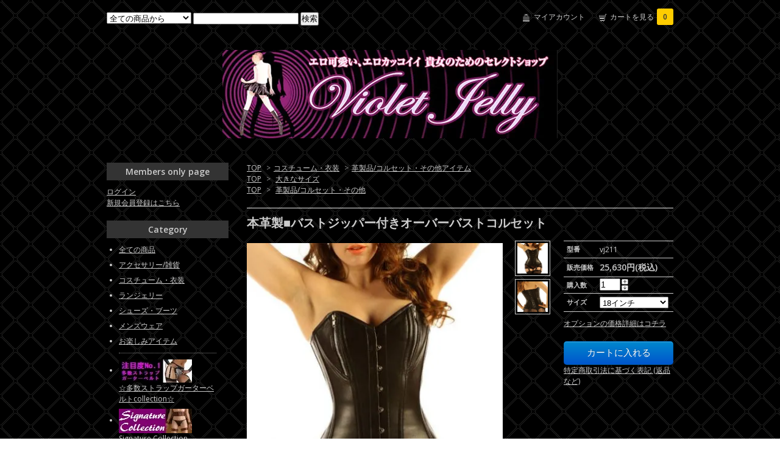

--- FILE ---
content_type: text/html; charset=EUC-JP
request_url: https://violet-jelly.com/?pid=37911503
body_size: 8086
content:
<!DOCTYPE html PUBLIC "-//W3C//DTD XHTML 1.0 Transitional//EN" "http://www.w3.org/TR/xhtml1/DTD/xhtml1-transitional.dtd">
<html xmlns:og="http://ogp.me/ns#" xmlns:fb="http://www.facebook.com/2008/fbml" xmlns:mixi="http://mixi-platform.com/ns#" xmlns="http://www.w3.org/1999/xhtml" xml:lang="ja" lang="ja" dir="ltr">
<head>
<meta http-equiv="content-type" content="text/html; charset=euc-jp" />
<meta http-equiv="X-UA-Compatible" content="IE=edge,chrome=1" />
<title>本革製■バストジッパー付きオーバーバストコルセット - Violet Jelly</title>
<meta name="Keywords" content="ボンデージ,サイズ豊富,フェティッシュ,本皮,本革,ジャケット,コート,カッコいい,輸入,コルセット,スカート,レザー" />
<meta name="Description" content="【Violet Jelly】は、エロ可愛い、エロかっこいい貴方・貴女のためのお店。 レザー、ラテックス、PVCなどのコスチューム、コルセット、ガーター、そしてボンデージ（拘束）アイテムなど、レアなアイテムを取り揃えています。主に海外製なのでサイズが豊富！女装子さんにもO K!輸入代行も行ています。" />
<meta name="Author" content="" />
<meta name="Copyright" content="" />
<meta http-equiv="content-style-type" content="text/css" />
<meta http-equiv="content-script-type" content="text/javascript" />
<link rel="stylesheet" href="https://img02.shop-pro.jp/PA01127/204/css/7/index.css?cmsp_timestamp=20250729151455" type="text/css" />

<link rel="alternate" type="application/rss+xml" title="rss" href="https://violet-jelly.com/?mode=rss" />
<link rel="alternate" media="handheld" type="text/html" href="https://violet-jelly.com/?prid=37911503" />
<link rel="shortcut icon" href="https://img02.shop-pro.jp/PA01127/204/favicon.ico?cmsp_timestamp=20260120070041" />
<script type="text/javascript" src="//ajax.googleapis.com/ajax/libs/jquery/1.7.2/jquery.min.js" ></script>
<meta property="og:title" content="本革製■バストジッパー付きオーバーバストコルセット - Violet Jelly" />
<meta property="og:description" content="【Violet Jelly】は、エロ可愛い、エロかっこいい貴方・貴女のためのお店。 レザー、ラテックス、PVCなどのコスチューム、コルセット、ガーター、そしてボンデージ（拘束）アイテムなど、レアなアイテムを取り揃えています。主に海外製なのでサイズが豊富！女装子さんにもO K!輸入代行も行ています。" />
<meta property="og:url" content="https://violet-jelly.com?pid=37911503" />
<meta property="og:site_name" content="Violet Jelly" />
<meta property="og:image" content="https://img02.shop-pro.jp/PA01127/204/product/37911503.jpg?20111215025051"/>
<meta property="og:type" content="product" />
<meta property="product:price:amount" content="25630" />
<meta property="product:price:currency" content="JPY" />
<meta property="product:product_link" content="https://violet-jelly.com?pid=37911503" />
<script>
  var Colorme = {"page":"product","shop":{"account_id":"PA01127204","title":"Violet Jelly"},"basket":{"total_price":0,"items":[]},"customer":{"id":null},"inventory_control":"none","product":{"shop_uid":"PA01127204","id":37911503,"name":"\u672c\u9769\u88fd\u25a0\u30d0\u30b9\u30c8\u30b8\u30c3\u30d1\u30fc\u4ed8\u304d\u30aa\u30fc\u30d0\u30fc\u30d0\u30b9\u30c8\u30b3\u30eb\u30bb\u30c3\u30c8","model_number":"vj211","stock_num":null,"sales_price":23300,"sales_price_including_tax":25630,"variants":[{"id":1,"option1_value":"18\u30a4\u30f3\u30c1","option2_value":"","title":"18\u30a4\u30f3\u30c1","model_number":"","stock_num":null,"option_price":23300,"option_price_including_tax":25630,"option_members_price":23300,"option_members_price_including_tax":25630},{"id":2,"option1_value":"20\u30a4\u30f3\u30c1","option2_value":"","title":"20\u30a4\u30f3\u30c1","model_number":"","stock_num":null,"option_price":23300,"option_price_including_tax":25630,"option_members_price":23300,"option_members_price_including_tax":25630},{"id":3,"option1_value":"22\u30a4\u30f3\u30c1","option2_value":"","title":"22\u30a4\u30f3\u30c1","model_number":"","stock_num":null,"option_price":23300,"option_price_including_tax":25630,"option_members_price":23300,"option_members_price_including_tax":25630},{"id":4,"option1_value":"24\u30a4\u30f3\u30c1","option2_value":"","title":"24\u30a4\u30f3\u30c1","model_number":"","stock_num":null,"option_price":23300,"option_price_including_tax":25630,"option_members_price":23300,"option_members_price_including_tax":25630},{"id":5,"option1_value":"26\u30a4\u30f3\u30c1","option2_value":"","title":"26\u30a4\u30f3\u30c1","model_number":"","stock_num":null,"option_price":23300,"option_price_including_tax":25630,"option_members_price":23300,"option_members_price_including_tax":25630},{"id":6,"option1_value":"28\u30a4\u30f3\u30c1","option2_value":"","title":"28\u30a4\u30f3\u30c1","model_number":"","stock_num":null,"option_price":23300,"option_price_including_tax":25630,"option_members_price":23300,"option_members_price_including_tax":25630},{"id":7,"option1_value":"30\u30a4\u30f3\u30c1","option2_value":"","title":"30\u30a4\u30f3\u30c1","model_number":"","stock_num":null,"option_price":23300,"option_price_including_tax":25630,"option_members_price":23300,"option_members_price_including_tax":25630},{"id":8,"option1_value":"32\u30a4\u30f3\u30c1","option2_value":"","title":"32\u30a4\u30f3\u30c1","model_number":"","stock_num":null,"option_price":23300,"option_price_including_tax":25630,"option_members_price":23300,"option_members_price_including_tax":25630},{"id":9,"option1_value":"\u30ab\u30b9\u30bf\u30e0\u30b5\u30a4\u30ba","option2_value":"","title":"\u30ab\u30b9\u30bf\u30e0\u30b5\u30a4\u30ba","model_number":"","stock_num":null,"option_price":23300,"option_price_including_tax":25630,"option_members_price":23300,"option_members_price_including_tax":25630}],"category":{"id_big":959118,"id_small":12},"groups":[{"id":163032},{"id":435543}],"members_price":23300,"members_price_including_tax":25630}};

  (function() {
    function insertScriptTags() {
      var scriptTagDetails = [];
      var entry = document.getElementsByTagName('script')[0];

      scriptTagDetails.forEach(function(tagDetail) {
        var script = document.createElement('script');

        script.type = 'text/javascript';
        script.src = tagDetail.src;
        script.async = true;

        if( tagDetail.integrity ) {
          script.integrity = tagDetail.integrity;
          script.setAttribute('crossorigin', 'anonymous');
        }

        entry.parentNode.insertBefore(script, entry);
      })
    }

    window.addEventListener('load', insertScriptTags, false);
  })();
</script>
<script async src="https://zen.one/analytics.js"></script>
</head>
<body>
<meta name="colorme-acc-payload" content="?st=1&pt=10029&ut=37911503&at=PA01127204&v=20260129063122&re=&cn=970b07027900dab3d135da8cfd4acd7d" width="1" height="1" alt="" /><script>!function(){"use strict";Array.prototype.slice.call(document.getElementsByTagName("script")).filter((function(t){return t.src&&t.src.match(new RegExp("dist/acc-track.js$"))})).forEach((function(t){return document.body.removeChild(t)})),function t(c){var r=arguments.length>1&&void 0!==arguments[1]?arguments[1]:0;if(!(r>=c.length)){var e=document.createElement("script");e.onerror=function(){return t(c,r+1)},e.src="https://"+c[r]+"/dist/acc-track.js?rev=3",document.body.appendChild(e)}}(["acclog001.shop-pro.jp","acclog002.shop-pro.jp"])}();</script><link href="https://fonts.googleapis.com/css?family=Open+Sans:400italic,600italic,400,600" rel="stylesheet" type="text/css" />

<div id="container">

  
  <div id="header">
    <div class="header_link">
      <ul>
        <li class="my_account"><a href="https://violet-jelly.com/?mode=myaccount"><i class="account"></i>マイアカウント</a></li>
        <li class="view_cart"><a href="https://violet-jelly.com/cart/proxy/basket?shop_id=PA01127204&shop_domain=violet-jelly.com"><i class="cart"></i>カートを見る<span class="count">0</span></a></li>
      </ul>
    </div>

    
    <div class="search">
      <form action="https://violet-jelly.com/" method="GET" id="search">
        <input type="hidden" name="mode" value="srh" />
        <select name="cid">
          <option value="">全ての商品から</option>
                    <option value="950447,0">アクセサリー/雑貨</option>
                    <option value="959118,0">コスチューム・衣装</option>
                    <option value="955487,0">ランジェリー</option>
                    <option value="962631,0">シューズ・ブーツ</option>
                    <option value="2397996,0">メンズウェア</option>
                    <option value="950132,0">お楽しみアイテム</option>
                  </select>
        <input type="text" name="keyword">
        <input type="submit" value="検索" />
      </form>
    </div>
    

    <h1 class="logo"><a href="./"><img src="https://img02.shop-pro.jp/PA01127/204/PA01127204.jpg?cmsp_timestamp=20260120070041" alt="Violet Jelly" /></a></h1>
  </div>
  

  
  <div id="main">
  <div class="footstamp">
  
  
  <p>
    <a href="./">TOP</a>
    <span>&gt;</span><a href='?mode=cate&cbid=959118&csid=0'>コスチューム・衣装</a>    <span>&gt;</span><a href='?mode=cate&cbid=959118&csid=12'>革製品/コルセット・その他アイテム</a>  </p>
  
      <p>
      <a href="./">TOP</a>
            <span>&gt;</span>
      <a href="https://violet-jelly.com/?mode=grp&gid=163032">大きなサイズ</a>
          </p>
      <p>
      <a href="./">TOP</a>
            <span>&gt;</span>
      <a href="https://violet-jelly.com/?mode=grp&gid=435543">革製品/コルセット・その他</a>
          </p>
    
</div>

<form name="product_form" method="post" action="https://violet-jelly.com/cart/proxy/basket/items/add">

<h2 class="product_name">本革製■バストジッパー付きオーバーバストコルセット</h2>

<div class="product_detail_area">
    <div class="add_cart">
        <table class="add_cart_table">
        
                    <tr>
            <th>型番</th>
            <td>vj211</td>
            </tr>
                
                            <tr>
            <th>販売価格</th>
            <td>
                            
                <strong class="price">25,630円(税込)</strong><br />
                        </td>
            </tr>
                
                
                <tr>
            <th>購入数</th>
            <td style="padding: 0px 5px;">
                <table border="0" cellpadding="0" cellspacing="0">
                  <tr>
                    <td style="padding: 0px; border:none;">
                      <input type="text" name="product_num" value="1" />
                    </td>
                    <td style="padding: 0px; border:none;">
                      <div style="width: 15px;">
                      <a href="javascript:f_change_num2(document.product_form.product_num,'1',1,null);"><img src="https://img.shop-pro.jp/common/nup.gif"></a>
                      <a href="javascript:f_change_num2(document.product_form.product_num,'0',1,null);"><img src="https://img.shop-pro.jp/common/ndown.gif"></a>
                      </div>
                    </td>
                    <td style="border:none;">
                      
                    </td>
                  </tr>
                </table>
            </td>
        </tr>
                
                
                    <tr>
              <th>サイズ</th>
              <td>
                <select name="option1">
                <option label="18インチ" value="7900265,0">18インチ</option>
<option label="20インチ" value="7900265,1">20インチ</option>
<option label="22インチ" value="7900265,2">22インチ</option>
<option label="24インチ" value="7900265,3">24インチ</option>
<option label="26インチ" value="7900265,4">26インチ</option>
<option label="28インチ" value="7900265,5">28インチ</option>
<option label="30インチ" value="7900265,6">30インチ</option>
<option label="32インチ" value="7900265,7">32インチ</option>
<option label="カスタムサイズ" value="7900265,8">カスタムサイズ</option>

                </select>
              </td>
            </tr>
                        </table>

        
        <p class="stock_error"></p>

                  <ul class="option_price">
                          <li><a href="javascript:gf_OpenNewWindow('?mode=opt&pid=37911503','option','width=600:height=500');">オプションの価格詳細はコチラ</a></li>
                      </ul>
        
        
        
        
                  <div class="disable_cartin button_area">
            <input type="submit" value="カートに入れる" class="btn btn-primary btn-large" />
          </div>
                
        			
        <p id="sk_link_other">
          <a href="https://violet-jelly.com/?mode=sk">特定商取引法に基づく表記 (返品など)</a>
        </p>
    </div>

    <div class="product_images">

    <script type="text/javascript" src="https://img.shop-pro.jp/js/cloud-zoom.1.0.2.js"></script>

    <div class="zoom-section">
      <div class="zoom-small-image">
        <div id="wrap">
          
                      <a href="https://img02.shop-pro.jp/PA01127/204/product/37911503.jpg?20111215025051" class="cloud-zoom" id="zoom1" rel="position: &#39;inside&#39; , showTitle: true, adjustX:-4, adjustY:-4" style="position: relative; display: block; " title="">
            <img src="https://img02.shop-pro.jp/PA01127/204/product/37911503.jpg?20111215025051" style="display: block;" />
            </a>
                    
          <div class="mousetrap"></div>
          
          
          <div class="product_description">
            本革製のオーバーバストコルセット。<br />
 <br />
14本のボーンがしっかり入っているので、<br />
 綺麗なウエストラインを作ります。<br />
 <br />
バスト部分にジッパーが付いていて、<br />
 セクシー差もUP★<br />
 <br />
裏地は、柔らかい綿製。<br />
 <br />
【カラー】<br />
 ・ブラックのみ<br />
 <br />
【サイズ】<br />
 ※ご自分の普段のサイズより、<br />
7-10ｃｍ小さいサイズをお選びいただくことを <br />
　お薦めしております。<br />
 <br />
・18インチ（ご自身のウエストサイズ：54-57cmの方向け）<br />
<br />
・20インチ（ご自身のウエストサイズ：59-62cmの方向け）<br />
<br />
・22インチ（ご自身のウエストサイズ：64-67cmの方向け）<br />
<br />
・24インチ（ご自身のウエストサイズ：69-72cmの方向け）<br />
<br />
・26インチ（ご自身のウエストサイズ：74-77cmの方向け）<br />
<br />
・28インチ（ご自身のウエストサイズ：79-82cmの方向け）<br />
<br />
・30インチ（ご自身のウエストサイズ：84-87cmの方向け）<br />
<br />
・32インチ（ご自身のウエストサイズ：90-93cmの方向け）<br />
<br />
・カスタムサイズ<br />
 　（こちらについては価格が変わる場合が御座います。<br />
 　　まずはご相談下さいませ。）<br />
 <br />
【お取り寄せ】となります。<br />
<br />
<strong>※【カスタムメイド・オーダーメイドサイズ】をご注文のお客様へ<br />
　  カスタムメイド・オーダーメイドサイズをご注文の場合、<br />
　  追加料金が発生する場合がございます。<br />
　  ご了承くださいませ。</strong>
          </div>
          <div class="product_link_area">
          <div class="twitter">
            <a href="https://twitter.com/share" class="twitter-share-button" data-url="https://violet-jelly.com/?pid=37911503" data-text="" data-lang="ja" >ツイート</a>
<script charset="utf-8">!function(d,s,id){var js,fjs=d.getElementsByTagName(s)[0],p=/^http:/.test(d.location)?'http':'https';if(!d.getElementById(id)){js=d.createElement(s);js.id=id;js.src=p+'://platform.twitter.com/widgets.js';fjs.parentNode.insertBefore(js,fjs);}}(document, 'script', 'twitter-wjs');</script>
          </div>
          <div class="fb-like">
            
          </div>
						<div class="line-it-button" data-ver="3"  data-type="share-a" data-lang="ja" data-color="default" data-size="small" data-count="false" style="display: none;"></div><script src="https://www.line-website.com/social-plugins/js/thirdparty/loader.min.js" async="async" defer="defer"></script>
          
          <ul class="other_link">
            <li><a href="https://violet-jelly.shop-pro.jp/customer/products/37911503/inquiries/new">この商品について問い合わせる</a></li>
            <li><a href="mailto:?subject=%E3%80%90Violet%20Jelly%E3%80%91%E3%81%AE%E3%80%8C%E6%9C%AC%E9%9D%A9%E8%A3%BD%E2%96%A0%E3%83%90%E3%82%B9%E3%83%88%E3%82%B8%E3%83%83%E3%83%91%E3%83%BC%E4%BB%98%E3%81%8D%E3%82%AA%E3%83%BC%E3%83%90%E3%83%BC%E3%83%90%E3%82%B9%E3%83%88%E3%82%B3%E3%83%AB%E3%82%BB%E3%83%83%E3%83%88%E3%80%8D%E3%81%8C%E3%81%8A%E3%81%99%E3%81%99%E3%82%81%E3%81%A7%E3%81%99%EF%BC%81&body=%0D%0A%0D%0A%E2%96%A0%E5%95%86%E5%93%81%E3%80%8C%E6%9C%AC%E9%9D%A9%E8%A3%BD%E2%96%A0%E3%83%90%E3%82%B9%E3%83%88%E3%82%B8%E3%83%83%E3%83%91%E3%83%BC%E4%BB%98%E3%81%8D%E3%82%AA%E3%83%BC%E3%83%90%E3%83%BC%E3%83%90%E3%82%B9%E3%83%88%E3%82%B3%E3%83%AB%E3%82%BB%E3%83%83%E3%83%88%E3%80%8D%E3%81%AEURL%0D%0Ahttps%3A%2F%2Fviolet-jelly.com%2F%3Fpid%3D37911503%0D%0A%0D%0A%E2%96%A0%E3%82%B7%E3%83%A7%E3%83%83%E3%83%97%E3%81%AEURL%0Ahttps%3A%2F%2Fviolet-jelly.com%2F">この商品を友達に教える</a></li>
            <li><a href="https://violet-jelly.com/?mode=cate&cbid=959118&csid=12">買い物を続ける</a></li>
                    </ul>
        </div>
        
        <input type="hidden" name="user_hash" value="970ba918003f42b946b08459a866667d"><input type="hidden" name="members_hash" value="970ba918003f42b946b08459a866667d"><input type="hidden" name="shop_id" value="PA01127204"><input type="hidden" name="product_id" value="37911503"><input type="hidden" name="members_id" value=""><input type="hidden" name="back_url" value="https://violet-jelly.com/?pid=37911503"><input type="hidden" name="reference_token" value="da66c7c915204227b213f3a2d4b87782"><input type="hidden" name="shop_domain" value="violet-jelly.com">
      </div>
    </div>

    <div class="zoom-desc">
              <a href="https://img02.shop-pro.jp/PA01127/204/product/37911503.jpg?20111215025051" class="cloud-zoom-gallery" title="" rel="useZoom: &#39;zoom1&#39;, smallImage: &#39; https://img02.shop-pro.jp/PA01127/204/product/37911503.jpg?20111215025051&#39; ">
        <img class="zoom-tiny-image" src="https://img02.shop-pro.jp/PA01127/204/product/37911503.jpg?20111215025051" />
        </a>
                                          <a href="https://img02.shop-pro.jp/PA01127/204/product/37911503_o1.jpg?20111215025051" class="cloud-zoom-gallery" title="" rel="useZoom: 'zoom1', smallImage: ' https://img02.shop-pro.jp/PA01127/204/product/37911503_o1.jpg?20111215025051' ">
            <img class="zoom-tiny-image" src="https://img02.shop-pro.jp/PA01127/204/product/37911503_o1.jpg?20111215025051" />
            </a>
                                                                                                                                                                                                                                                                                                                                                                                                                                                                                                                                                                                                                                                                                                                                                                                                                                                                                                                         
    </div>
  </div>
</div>
</div>
</form>
<br style="clear:both;">





<div class="box" id="box_alsobought">
<h3>Customers who bought this item also bought</h3>
<div class="item_box">
  <div class="item_photo">
          <a href="?pid=55182862"><img src="https://img02.shop-pro.jp/PA01127/204/product/55182862_th.jpg?20130212182118" class="item" /></a><br />
      </div>
  <div class="item_detail">
    <p class="item_name">
      <a href="?pid=55182862">本革製■フロントジップアップ/オーバーバストコルセット（アシンメトリー）</a>
    </p>
  </div>
</div>
<div class="item_box">
  <div class="item_photo">
          <a href="?pid=37209583"><img src="https://img02.shop-pro.jp/PA01127/204/product/37209583_th.jpg?20111126010251" class="item" /></a><br />
      </div>
  <div class="item_detail">
    <p class="item_name">
      <a href="?pid=37209583">ラテックス製■ハイウエスト・ブリジットパンツ</a>
    </p>
  </div>
</div>
<div class="item_box">
  <div class="item_photo">
          <a href="?pid=31702298"><img src="https://img02.shop-pro.jp/PA01127/204/product/31702298_th.jpg?20110520144228" class="item" /></a><br />
      </div>
  <div class="item_detail">
    <p class="item_name">
      <a href="?pid=31702298">ラテックス・ラバー/ガーター付きミニドレス</a>
    </p>
  </div>
</div>
<br class="clear" />
</div>


<script type="text/javascript" src="https://img.shop-pro.jp/js/jquery.easing.1.3.js"></script>
<script type="text/javascript" src="https://img.shop-pro.jp/js/stickysidebar.jquery.js"></script>

<script>
$(window).load(function () {
  $(function () {
    var product_images_height = $('.product_images').height();
    $('.product_detail_area').css('height',product_images_height);
    
    $(".add_cart").stickySidebar({
    timer: 400
    , easing: "easeInOutQuad"
    , constrain: true
    });
  });
});
</script>

    
  <div class="box" id="box_recentlychecked">
  <h3>Your recent history</h3>
      </div>
    
    </div>
  


<div id="side">

    
  <div class="box" id="box_members">
    <h3>Members only page</h3>
          <a href="https://violet-jelly.com/?mode=login&shop_back_url=https%3A%2F%2Fviolet-jelly.com%2F">ログイン</a><br />
                <a href="https://violet-jelly.com/customer/signup/new">新規会員登録はこちら</a>
              </div>
  
  
  <div class="box" id="box_category">
  <h3>Category</h3>
  <ul>
    <li><a href="./?mode=srh&cid=&keyword=">全ての商品</a></li>      
                <li><a href="https://violet-jelly.com/?mode=cate&cbid=950447&csid=0">アクセサリー/雑貨</a></li>
                      <li><a href="https://violet-jelly.com/?mode=cate&cbid=959118&csid=0">コスチューム・衣装</a></li>
                      <li><a href="https://violet-jelly.com/?mode=cate&cbid=955487&csid=0">ランジェリー</a></li>
                      <li><a href="https://violet-jelly.com/?mode=cate&cbid=962631&csid=0">シューズ・ブーツ</a></li>
                      <li><a href="https://violet-jelly.com/?mode=cate&cbid=2397996&csid=0">メンズウェア</a></li>
                      <li><a href="https://violet-jelly.com/?mode=cate&cbid=950132&csid=0">お楽しみアイテム</a></li>
            </ul>
  
          <ul id="group-list">      <li class="group-list-link">
            <a href="https://violet-jelly.com/?mode=grp&gid=178250"><img src="https://img02.shop-pro.jp/PA01127/204/category/g_178250.jpg?cmsp_timestamp=20130511115927" /></a><br />
      <a href="https://violet-jelly.com/?mode=grp&gid=178250">☆多数ストラップガーターベルトcollection☆</a>
            </li>
                      <li class="group-list-link">
            <a href="https://violet-jelly.com/?mode=grp&gid=1141763"><img src="https://img02.shop-pro.jp/PA01127/204/category/g_1141763.jpg?cmsp_timestamp=20150523000549" /></a><br />
      <a href="https://violet-jelly.com/?mode=grp&gid=1141763">Signature Collection</a>
            </li>
                      <li class="group-list-link">
            <a href="https://violet-jelly.com/?mode=grp&gid=1419323"><img src="https://img02.shop-pro.jp/PA01127/204/category/g_1419323.jpg?cmsp_timestamp=20160621062421" /></a><br />
      <a href="https://violet-jelly.com/?mode=grp&gid=1419323">EXTREME PREMIUM LEATHER</a>
            </li>
                      <li class="group-list-link">
            <a href="https://violet-jelly.com/?mode=grp&gid=163032"><img src="https://img02.shop-pro.jp/PA01127/204/category/g_163032.jpg?cmsp_timestamp=20160621062421" /></a><br />
      <a href="https://violet-jelly.com/?mode=grp&gid=163032">大きなサイズ</a>
            </li>
                      <li class="group-list-link">
            <a href="https://violet-jelly.com/?mode=grp&gid=435539"><img src="https://img02.shop-pro.jp/PA01127/204/category/g_435539.jpg?cmsp_timestamp=20160621062419" /></a><br />
      <a href="https://violet-jelly.com/?mode=grp&gid=435539">グローブ・手袋</a>
            </li>
                      <li class="group-list-link">
            <a href="https://violet-jelly.com/?mode=grp&gid=554574"><img src="https://img02.shop-pro.jp/PA01127/204/category/g_554574.jpg?cmsp_timestamp=20160621062418" /></a><br />
      <a href="https://violet-jelly.com/?mode=grp&gid=554574">コルセット・布製etc.</a>
            </li>
                      <li class="group-list-link">
            <a href="https://violet-jelly.com/?mode=grp&gid=176187"><img src="https://img02.shop-pro.jp/PA01127/204/category/g_176187.jpg?cmsp_timestamp=20160621062416" /></a><br />
      <a href="https://violet-jelly.com/?mode=grp&gid=176187">光る！！シリーズ</a>
            </li>
                      <li class="group-list-link">
            <a href="https://violet-jelly.com/?mode=grp&gid=435548"><img src="https://img02.shop-pro.jp/PA01127/204/category/g_435548.jpg?cmsp_timestamp=20160621062414" /></a><br />
      <a href="https://violet-jelly.com/?mode=grp&gid=435548">全身タイツ・キャットスーツ</a>
            </li>
                      <li class="group-list-link">
            <a href="https://violet-jelly.com/?mode=grp&gid=687056"><img src="https://img02.shop-pro.jp/PA01127/204/category/g_687056.jpg?cmsp_timestamp=20160621062411" /></a><br />
      <a href="https://violet-jelly.com/?mode=grp&gid=687056">PVC/ビニール/合皮/ラバー・ウェア</a>
            </li>
                      <li class="group-list-link">
            <a href="https://violet-jelly.com/?mode=grp&gid=687057"><img src="https://img02.shop-pro.jp/PA01127/204/category/g_687057.jpg?cmsp_timestamp=20160621062409" /></a><br />
      <a href="https://violet-jelly.com/?mode=grp&gid=687057">PVC/ビニール/合皮/ラバー・小物</a>
            </li>
                      <li class="group-list-link">
            <a href="https://violet-jelly.com/?mode=grp&gid=435541"><img src="https://img02.shop-pro.jp/PA01127/204/category/g_435541.jpg?cmsp_timestamp=20160621062407" /></a><br />
      <a href="https://violet-jelly.com/?mode=grp&gid=435541">革製品/ジャケット・コート</a>
            </li>
                      <li class="group-list-link">
            <a href="https://violet-jelly.com/?mode=grp&gid=435546"><img src="https://img02.shop-pro.jp/PA01127/204/category/g_435546.jpg?cmsp_timestamp=20160621062404" /></a><br />
      <a href="https://violet-jelly.com/?mode=grp&gid=435546">革製品/トップス・ドレス</a>
            </li>
                      <li class="group-list-link">
            <a href="https://violet-jelly.com/?mode=grp&gid=435542"><img src="https://img02.shop-pro.jp/PA01127/204/category/g_435542.jpg?cmsp_timestamp=20160621062401" /></a><br />
      <a href="https://violet-jelly.com/?mode=grp&gid=435542">革製品/ボトム・スカート</a>
            </li>
                      <li class="group-list-link">
            <a href="https://violet-jelly.com/?mode=grp&gid=435543"><img src="https://img02.shop-pro.jp/PA01127/204/category/g_435543.jpg?cmsp_timestamp=20160621062358" /></a><br />
      <a href="https://violet-jelly.com/?mode=grp&gid=435543">革製品/コルセット・その他</a>
            </li>
                      <li class="group-list-link">
            <a href="https://violet-jelly.com/?mode=grp&gid=435545"><img src="https://img02.shop-pro.jp/PA01127/204/category/g_435545.jpg?cmsp_timestamp=20160621062354" /></a><br />
      <a href="https://violet-jelly.com/?mode=grp&gid=435545">革製品/特殊アイテム</a>
            </li>
                      <li class="group-list-link">
            <a href="https://violet-jelly.com/?mode=grp&gid=1780630"><img src="https://img02.shop-pro.jp/PA01127/204/category/g_1780630.jpg?cmsp_timestamp=20180225125812" /></a><br />
      <a href="https://violet-jelly.com/?mode=grp&gid=1780630">メンズウェア</a>
            </li>
                      <li class="group-list-link">
            <a href="https://violet-jelly.com/?mode=grp&gid=169665"><img src="https://img02.shop-pro.jp/PA01127/204/category/g_169665.jpg?cmsp_timestamp=20180225125800" /></a><br />
      <a href="https://violet-jelly.com/?mode=grp&gid=169665">K Style</a>
            </li>
                      <li class="group-list-link">
            <a href="https://violet-jelly.com/?mode=grp&gid=149904"><img src="https://img02.shop-pro.jp/PA01127/204/category/g_149904.jpg?cmsp_timestamp=20180225125756" /></a><br />
      <a href="https://violet-jelly.com/?mode=grp&gid=149904">Violet Color</a>
            </li>
      </ul>      
  </div>
  
<br><br>
  


<div class="side-banner" style="margin: 10px 0; text-align: center;">
  <div style="font-size: 13px; margin-bottom: 5px;">≪姉妹店≫</div>
  <a href="https://fetish-randy.com" target="_blank">
    <img src="https://img02.shop-pro.jp/PA01127/204/etc/88.jpg?20110218022237"
         alt="RANDYバナー"
         style="max-width:88px; width:100%; height:auto; display:block; margin: 0 auto;">
  </a>
</div>

<br><br>



<div class="side-banner" style="margin-bottom: 20px; text-align: center;">
  <div style="font-size: 13px; margin-bottom: 5px;">X（旧Twitter）</div>
  <a href="https://x.com/Violet_Jelly" target="_blank">
    <img src="https://img02.shop-pro.jp/PA01127/204/etc_base64/NjAweC0x.jpg?cmsp_timestamp=20250721170620"
         alt="Xバナー"
         style="max-width:88px; width:100%; height:auto; display:block; margin: 0 auto;">
  </a>
</div>

<br><br>
    
    	

    
	
	<a href="http://violet-jelly.com/?mode=f1"><img src="https://img02.shop-pro.jp/PA01127/204/etc/daikou_banner_mini02.gif?202205214724"></a>
<br />
<br />
	
	
			
			
							<div id="free" class="linktext">
					<ul>
												<li><a href="https://violet-jelly.com/?mode=f2">リンク集</a></li>
												<li><a href="https://violet-jelly.com/?mode=f3">★フリーメール・携帯メールアドレスで御注文のお客様へ★</a></li>
											</ul>
				</div>
				
					
<br><br>
	
	    
            <div class="box" id="box_owner">
        <h3>About the owner</h3>
                <p class="name">Rui</p>
        <p class="memo">【Violet Jelly】は、エロ可愛い、エロかっこいい貴女のためのお店。
コスチューム、コルセット、ガーター、そしてボンデージアイテムなど、レアなアイテムを取り揃えています。
サイズが豊富なので、女装子さんにもOK!</p>
              </div>
            


    </div>

    
    
  		<div id="completetext">




	
				
    

  
  

  
  <div id="footer">
    <ul class="footer_menu">
      <li><a href="./">ホーム</a></li>
      <li><a href="https://violet-jelly.com/?mode=myaccount">マイアカウント</a></li>
      <li><a href="https://violet-jelly.shop-pro.jp/customer/inquiries/new">お問い合わせ</a></li>
      <li><a href="https://violet-jelly.com/?mode=privacy">プライバシーポリシー</a></li>
      <li><a href="https://violet-jelly.com/?mode=sk#payment">お支払い方法について</a></li>
      <li><a href="https://violet-jelly.com/?mode=sk#delivery">配送方法・送料について</a></li>
      <li><a href="https://violet-jelly.com/?mode=sk">特定商取引法に基づく表記</a></li>
      <li><a href="https://violet-jelly.com/?mode=rss">RSS</a> / <a href="https://violet-jelly.com/?mode=atom">ATOM</a></li>
    </ul>
    Copyright (C)  Violet Jelly All Rights Reserved.
  </div>
  

</div><script type="text/javascript" src="https://violet-jelly.com/js/cart.js" ></script>
<script type="text/javascript" src="https://violet-jelly.com/js/async_cart_in.js" ></script>
<script type="text/javascript" src="https://violet-jelly.com/js/product_stock.js" ></script>
<script type="text/javascript" src="https://violet-jelly.com/js/js.cookie.js" ></script>
<script type="text/javascript" src="https://violet-jelly.com/js/favorite_button.js" ></script>
</body></html>